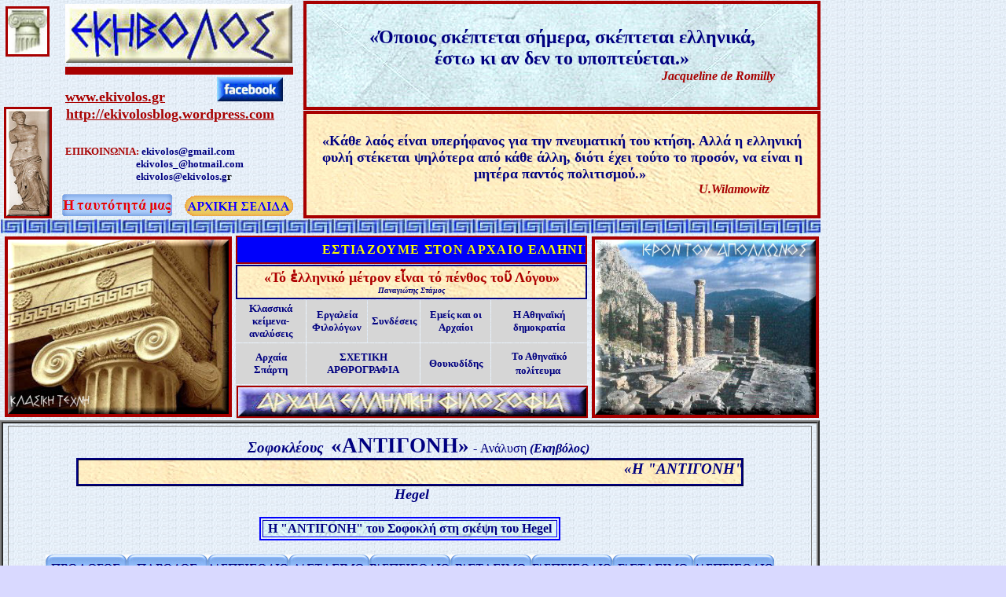

--- FILE ---
content_type: text/html
request_url: http://www.ekivolos.gr/antigoni(analisi).htm
body_size: 36660
content:

<html>

<head>
<meta http-equiv="Content-Type" content="text/html; charset=windows-1253">
<meta name="GENERATOR" content="Microsoft FrontPage 6.0">
<meta name="ProgId" content="FrontPage.Editor.Document">
<title></title>
<script language="JavaScript">
<!--
function FP_swapImg() {//v1.0
 var doc=document,args=arguments,elm,n; doc.$imgSwaps=new Array(); for(n=2; n<args.length;
 n+=2) { elm=FP_getObjectByID(args[n]); if(elm) { doc.$imgSwaps[doc.$imgSwaps.length]=elm;
 elm.$src=elm.src; elm.src=args[n+1]; } }
}

function FP_preloadImgs() {//v1.0
 var d=document,a=arguments; if(!d.FP_imgs) d.FP_imgs=new Array();
 for(var i=0; i<a.length; i++) { d.FP_imgs[i]=new Image; d.FP_imgs[i].src=a[i]; }
}

function FP_getObjectByID(id,o) {//v1.0
 var c,el,els,f,m,n; if(!o)o=document; if(o.getElementById) el=o.getElementById(id);
 else if(o.layers) c=o.layers; else if(o.all) el=o.all[id]; if(el) return el;
 if(o.id==id || o.name==id) return o; if(o.childNodes) c=o.childNodes; if(c)
 for(n=0; n<c.length; n++) { el=FP_getObjectByID(id,c[n]); if(el) return el; }
 f=o.forms; if(f) for(n=0; n<f.length; n++) { els=f[n].elements;
 for(m=0; m<els.length; m++){ el=FP_getObjectByID(id,els[n]); if(el) return el; } }
 return null;
}
// -->
</script>
</head>

<body bgcolor="#D9D9FF" background="iephback.jpg" onload="FP_preloadImgs(/*url*/'buttonE1.jpg', /*url*/'buttonD2.jpg', /*url*/'button1A1.jpg', /*url*/'button60.jpg', /*url*/'button139.jpg', /*url*/'button138.jpg', /*url*/'buttonD9.gif', /*url*/'buttonC14.gif', /*url*/'button193.jpg', /*url*/'button194.jpg', /*url*/'button195.jpg', /*url*/'button196.jpg', /*url*/'button197.jpg', /*url*/'buttonA6.jpg', /*url*/'buttonC7.jpg', /*url*/'buttonD5.jpg', /*url*/'buttonF5.jpg', /*url*/'button198.jpg', /*url*/'button199.jpg', /*url*/'button200.jpg', /*url*/'button201.jpg', /*url*/'button202.jpg', /*url*/'button203.jpg', /*url*/'button204.jpg', /*url*/'button1B2.jpg', /*url*/'button1C2.jpg', /*url*/'button1E4.jpg', /*url*/'button1F4.jpg')" style="word-spacing: 0; margin: 0">

<table border="0" width="1045" id="table90" cellpadding="0" cellspacing="1">
	<tr>
		<td width="69" rowspan="2" valign="top">
		<table id="table97" border="0" width="94%">
			<tr>
				<td width="57" align="left">
				<table style="border-collapse: collapse" id="table98" border="0" cellSpacing="0" borderColor="#111111" cellPadding="0" width="83%" height="75">
					<tr>
						<td height="75" width="7%" align="left">
						<p style="margin-top: -3px; margin-bottom: 0px" align="center">
						<a title="Η ταυτότητά μας" href="estiazoume%20ston%20ellhniko%20politismo.htm">
						<img border="0" src="kion_small.JPG" width="50" height="58" style="border: 3px solid #A80000; " align="right"></a></td>
					</tr>
				</table>
				</td>
			</tr>
		</table>
		<p style="margin-top: 0px; margin-bottom: 0px" align="center">&nbsp;</p>
		<p style="margin-top: 0px; margin-bottom: 0px" align="center">&nbsp;</p>
		<p style="margin-top: 0px; margin-bottom: 0px" align="center">&nbsp;</p>
		<p style="margin-top: 0px; margin-bottom: 0px" align="center">
		<a title=" AΦΡΟΔΙΤΗ-Η αρχέγονη θεά της φύσης και του έρωτα" href="AFRODITH.htm">
		<img border="0" src="afroditi%20ths%20Mhlou.jpg" width="55" height="136" align="absbottom" style="word-spacing: 0; border: 3px solid #A80000; margin: 0"></a></td>
		<td rowspan="2" width="314"><p style="margin-top: 0; margin-bottom: 0">
		<b>
		<font size="7" color="#000080"><span lang="el">&nbsp;<a title="Η ταυτότητά μας" href="estiazoume%20ston%20ellhniko%20politismo.htm"><img border="0" src="Ekivolos-titlos-2.jpg" width="289" height="75" style="word-spacing: 0; margin-left: 0; margin-right: 0; margin-top: 0; margin-bottom: -5; line-height:100%"></a></span></font></b><hr color="#A80000" size="10" noshade style="margin-top: -1; margin-bottom:3" width="92%">
						<p style="margin-top: 0; margin-bottom: 0">
		<b><font color="#0033CC"><i><font color="#C60000" size="5"><span lang="en-us">&nbsp;</span></font></i><font color="#CC3300" size="5"><span lang="el">
		</span></font><font color="#C60000"><span lang="en-us">
		<a title="Η ταυτότητά μας" href="estiazoume%20ston%20ellhniko%20politismo.htm">
		<font color="#A80000" size="4">www.ekivolos.gr</font></a></span></font></font><font color="#A80000"><span lang="en-us"></a></span></font><i><font color="#A80000" size="5"><span lang="el">&nbsp;&nbsp;&nbsp;
		</span>&nbsp;&nbsp;&nbsp;&nbsp;&nbsp;&nbsp; </font><font color="#C60000" size="5">
		<font color="#A80000">
		<a title="Η σελίδα μας στο FACEBOOK" href="https://www.facebook.com/ArchaiosEllenikosPolitismos">
		<img border="0" src="facebook_logo%201.jpg" width="84" height="31" style="word-spacing: 0; margin: 0"></a></font></a></font></i></b><p style="margin-top: 0; margin-bottom: -7px">
		<b>
		<font color="#A80000"><i>&nbsp;<span lang="en-us">
		</span></i></font>
		<font color="#A80000" size="4"><span lang="el">&nbsp;</span></font><font color="#C60000" size="4"><u><span lang="en-us"><a title="Περιηγείστε στο Blog του ΕΚΗΒΟΛΟΥ" href="http://ekivolosblog.wordpress.com/"><font color="#A80000">http://ekivolosblog.wordpress.com</font></a></span></u></font></b><p style="margin-top: 0; margin-bottom: 0">
		&nbsp;<p style="margin-top: 0; margin-bottom: 0">
		&nbsp;<p style="margin-top:0; margin-bottom:0"><b><font size="2">
		<font color="#A80000">&nbsp; 
		<span lang="el">&nbsp;</span> ΕΠΙΚΟΙΝΩΝΙΑ:</font><span style="font-weight: 400">&nbsp;</span></font></b><span lang="EN-US"><font size="2"><a style="color: #000080; text-underline: single; text-decoration: none; font-weight: 700" href="mailto:Ekivolos@gmail.com">ekivolos@gmail.com</a></font></span></p>
		<p style="margin-top:0; margin-bottom:0"><font size="2" color="#000080"><b><i>&nbsp;&nbsp;&nbsp;&nbsp;&nbsp;&nbsp;&nbsp;&nbsp;&nbsp;&nbsp;&nbsp;&nbsp;&nbsp;&nbsp;&nbsp;&nbsp;&nbsp;&nbsp;&nbsp;&nbsp;&nbsp;&nbsp;&nbsp;&nbsp;&nbsp;&nbsp;&nbsp;&nbsp;&nbsp;&nbsp;&nbsp;&nbsp;<span lang="el"> &nbsp;</span></i></b></font><span lang="EN-US" style="font-size: 10pt; "><a href="mailto:Ekivolos_@hotmail.com" style="text-decoration: none; font-weight:700"><font color="#000080">ekivolos_@hotmail.com</font></a></span></p>
		<p style="margin-top:0; margin-bottom:-10px"><font size="2"><i>
		<b>
		<a href="mailto:Katsaoras@Aias.gr" style="text-decoration: none">
		<font color="#000080">&nbsp;&nbsp;&nbsp;&nbsp;&nbsp;&nbsp;&nbsp;&nbsp;&nbsp;&nbsp;&nbsp;&nbsp;&nbsp;&nbsp;&nbsp;&nbsp;&nbsp;&nbsp;&nbsp;&nbsp;&nbsp;&nbsp;&nbsp;&nbsp;&nbsp;&nbsp; 
		<span lang="en-us">&nbsp;</span>&nbsp;&nbsp; <span lang="el">&nbsp;</span> 
		</font></a></b></i><span lang="el">&nbsp;</span><span lang="EN-US"><a style="color: #000080; text-underline: single; text-decoration: none; font-weight: 700" href="mailto:ekivolos@ekivolos.gr">ekivolos@ekivolos.g</a><b>r</b></span></font></p>
		<p style="margin-top:0; margin-bottom:-10px">&nbsp;</p>
		<p style="margin-top:0; margin-bottom:0"><b>
		<font size="1" color="#DF0000"><span lang="el">&nbsp; </span></font>
		<font size="2" color="#CC3300"><span lang="EN-US">&nbsp;</span><span lang="el">
		</span></font></b>
						<p style="margin-top:0; margin-bottom:-5px" align="left">
		<span lang="el">&nbsp;&nbsp;</span><a href="estiazoume%20ston%20ellhniko%20politismo.htm"><img border="0" id="img115" src="button140.jpg" height="28" width="140" alt="Η ταυτότητά μας" onmouseover="FP_swapImg(1,0,/*id*/'img115',/*url*/'button138.jpg')" onmouseout="FP_swapImg(0,0,/*id*/'img115',/*url*/'button140.jpg')" onmousedown="FP_swapImg(1,0,/*id*/'img115',/*url*/'button139.jpg')" onmouseup="FP_swapImg(0,0,/*id*/'img115',/*url*/'button138.jpg')" fp-style="fp-btn: Soft Rectangle 6; fp-font: Times New Roman; fp-font-style: Bold; fp-font-size: 14; fp-font-color-normal: #E80000; fp-font-color-hover: #F90000; fp-font-color-press: #FF0404; fp-orig: 0" fp-title="Η ταυτότητά μας"></a>&nbsp;&nbsp;&nbsp;
		<span lang="el"><a href="index.htm">
		<img border="0" id="img116" src="buttonB16.gif" height="26" width="138" alt="ΑΡΧΙΚΗ ΣΕΛΙΔΑ" fp-style="fp-btn: Soft Capsule 3; fp-font: Palatino Linotype; fp-font-style: Bold; fp-font-size: 12; fp-font-color-normal: #0000FF; fp-font-color-hover: #800000; fp-font-color-press: #800000; fp-transparent: 1; fp-proportional: 0; fp-orig: 0" fp-title="ΑΡΧΙΚΗ ΣΕΛΙΔΑ" onmouseover="FP_swapImg(1,0,/*id*/'img116',/*url*/'buttonC14.gif')" onmouseout="FP_swapImg(0,0,/*id*/'img116',/*url*/'buttonB16.gif')" onmousedown="FP_swapImg(1,0,/*id*/'img116',/*url*/'buttonD9.gif')" onmouseup="FP_swapImg(0,0,/*id*/'img116',/*url*/'buttonC14.gif')"></a>&nbsp;</span></td>
		<td height="132" bgcolor="#6289FF" style="border: 4px solid #A80000; " width="650" background="ROM.jpg">
		<p style="margin-top: 0; margin-bottom: 0" align="center">
		<span style="font-family: Times New Roman; font-weight: 700">
		<font size="5" color="#000080">«</font></span><font color="#FFFFFF"><b><span style="font-family: Palatino Linotype; "><a style="text-decoration: none; " title=" Γιατί η Ελλάδα ;" href="giati%20i%20ellada.htm"><font color="#000080" size="5">Όποιος 
		σκέπτεται σήμερα, σκέπτεται ελληνικά,</font></a></span></b></font></p><p style="margin-top: 0; margin-bottom: 0" align="center"><b><font color="#FFFF00"><span style="font-family: Palatino Linotype; text-decoration: none; ">
		<a style="text-decoration: none" title="Γιατί η Ελλάδα;" href="giati%20i%20ellada.htm">
		<font size="5" color="#000080">έστω κι αν δεν το υποπτεύεται<span lang="el">.</span>»</font></a></span></font><font face="Palatino Linotype" color="#000080" size="5"></a></font></b><font face="Palatino Linotype"><b><a href="giati%20i%20ellada.htm" style="text-decoration: none"><span style="color: #000080"><font size="5">
		</font> </span></a></b></font></p>
		<p style="margin-top: 0; margin-bottom: 0" align="justify">
		<b><i>
		<span lang="el">
		<font color="#DF0000" face="Palatino Linotype">
		&nbsp;&nbsp;&nbsp;&nbsp;&nbsp;&nbsp;&nbsp;&nbsp;&nbsp;&nbsp;&nbsp;&nbsp;&nbsp;&nbsp;&nbsp;&nbsp;&nbsp;&nbsp;&nbsp;&nbsp;&nbsp;&nbsp;&nbsp;&nbsp;&nbsp;&nbsp;&nbsp;&nbsp;&nbsp;&nbsp;&nbsp;&nbsp;&nbsp;&nbsp;&nbsp;&nbsp;&nbsp;&nbsp;&nbsp;&nbsp;&nbsp;&nbsp;&nbsp;&nbsp;&nbsp;&nbsp;&nbsp;&nbsp;&nbsp;&nbsp;&nbsp;&nbsp;&nbsp;&nbsp;&nbsp;&nbsp;&nbsp;&nbsp;&nbsp;&nbsp;&nbsp;&nbsp;&nbsp;&nbsp;&nbsp;&nbsp;&nbsp;&nbsp;&nbsp;&nbsp;&nbsp;&nbsp;&nbsp;&nbsp;&nbsp;&nbsp;&nbsp;&nbsp;&nbsp;&nbsp;&nbsp;&nbsp;&nbsp;&nbsp;&nbsp;&nbsp;&nbsp;&nbsp;&nbsp;&nbsp;&nbsp;&nbsp;&nbsp;&nbsp;&nbsp;&nbsp;&nbsp;&nbsp;&nbsp;&nbsp;&nbsp;&nbsp;&nbsp;&nbsp;&nbsp;&nbsp;&nbsp;&nbsp;&nbsp;&nbsp;&nbsp;&nbsp;&nbsp;</font></span><a href="http://el.wikipedia.org/wiki/Ζακλίν_ντε_Ρομιγί" style="text-decoration: none"><font color="#A80000" face="Palatino Linotype">Jacqueline 
		de Romilly</font></a></i></b></td>
	</tr>
	<tr>
		<td height="129" bgcolor="#FFFFD9" style="border: 4px solid #A80000; padding-left: 4px; padding-right: 4px; padding-top: 1px; padding-bottom: 1px" width="642" background="W.jpg"><p style="margin-top: 0; margin-bottom: 0" align="center">
		<span style="font-family: Times New Roman; font-weight: 700">
		<font color="#000080">
		<a style="text-decoration: none" href="i%20politistiki%20prosfora%20tou%20arxaiou%20ellinikou%20kosmou.htm">
		<font size="4" color="#000080">«</font></a></font></span><b><a style="text-decoration: none" title="Όψεις του Αρχαίου Ελληνικού Πολιτισμού" href="i%20politistiki%20prosfora%20tou%20arxaiou%20ellinikou%20kosmou.htm"><font size="4"><font face="Palatino Linotype" color="#000080">Κάθε 
		λαός είναι υπερήφανος για την πνευματική του κτήση. Αλλά η ελληνική φυλή 
		στέκεται ψηλότερα από κάθε άλλη, διότι έχει τούτο το προσόν, να είναι η 
		μητέρα παντός πολιτισμού.</font><font color="#FFFF00"><span style="font-family: Palatino Linotype; text-decoration: none; "><font color="#000080">»</font></span></font></font><font size="4" face="Palatino Linotype" color="#000080"><i>&nbsp;
		</i>
		</font>
		</a></b>
		</p>
		<p style="margin-top: 0; margin-bottom: 0">
		<b><i><font face="Palatino Linotype" size="1" color="#002697">
		&nbsp;&nbsp;&nbsp;&nbsp;&nbsp;&nbsp;&nbsp;&nbsp;&nbsp;&nbsp;&nbsp;&nbsp;&nbsp;&nbsp;&nbsp;&nbsp;&nbsp;&nbsp;&nbsp;&nbsp;&nbsp;&nbsp;&nbsp;&nbsp;&nbsp;&nbsp;&nbsp;&nbsp;&nbsp;&nbsp;&nbsp;&nbsp;&nbsp;&nbsp;&nbsp;&nbsp;&nbsp;&nbsp;&nbsp;&nbsp;&nbsp;&nbsp;&nbsp;&nbsp;&nbsp;&nbsp;&nbsp;&nbsp;&nbsp;&nbsp;&nbsp;&nbsp;&nbsp;&nbsp;&nbsp;&nbsp;&nbsp;&nbsp;&nbsp;&nbsp;&nbsp;&nbsp;&nbsp;&nbsp;&nbsp;&nbsp;&nbsp;&nbsp;&nbsp;&nbsp;&nbsp;&nbsp;&nbsp;&nbsp;&nbsp;&nbsp;&nbsp;&nbsp;&nbsp;&nbsp;&nbsp;&nbsp;&nbsp;&nbsp;&nbsp;&nbsp;&nbsp;&nbsp;&nbsp;&nbsp;&nbsp;&nbsp;&nbsp;&nbsp;&nbsp;&nbsp;&nbsp;&nbsp;&nbsp;&nbsp;&nbsp;&nbsp;&nbsp;&nbsp;&nbsp;&nbsp;&nbsp;&nbsp;&nbsp;&nbsp;&nbsp;&nbsp;&nbsp;&nbsp;&nbsp;&nbsp;&nbsp;&nbsp;&nbsp;&nbsp;&nbsp;&nbsp;&nbsp;&nbsp;&nbsp;&nbsp;<span lang="el">&nbsp;&nbsp;&nbsp;&nbsp;&nbsp;&nbsp;&nbsp;&nbsp;&nbsp;&nbsp;&nbsp;&nbsp;&nbsp;&nbsp;&nbsp;&nbsp;&nbsp;&nbsp;&nbsp;&nbsp;&nbsp;&nbsp;&nbsp;&nbsp;&nbsp;&nbsp;&nbsp;&nbsp;&nbsp;&nbsp;&nbsp;&nbsp;&nbsp;&nbsp;&nbsp;&nbsp;&nbsp;&nbsp;&nbsp;</span></font><font face="Palatino Linotype" color="#002697"><span lang="en-us"><a href="http://de.wikipedia.org/wiki/Ulrich_von_Wilamowitz-Moellendorff" style="text-decoration: none"><font color="#A80000">U.Wilamowitz</font></a></span></font></i></b></td>
	</tr>
	<tr>
		<td valign="top" colspan="3" background="maiandros%20-%20grammi.jpg">
		<span lang="el">&nbsp;&nbsp;&nbsp;&nbsp;&nbsp; </span></td>
	</tr>
</table>
			<table id="table93" style="padding-left: 4px; padding-right: 4px; padding-top: 1px; padding-bottom: 1px" width="1048" cellspacing="1" height="0">
				<tr>
					<td rowspan="5" width="28%" bordercolor="#0065CA">
					<p style="margin-top: 0; margin-bottom: 0" align="center">
					<a title=" Η ΚΛΑΣΙΚΗ ΤΕΧΝΗ (ομώνυμο κεφάλαιο από το έργο του Κ. Παπαϊωάννου  &quot;ΤΕΧΝΗ ΚΑΙ ΠΟΛΙΤΙΣΜΟΣ ΣΤΗΝ ΑΡΧΑΙΑ ΕΛΛΑΔΑ&quot;)" href="http://www.ekivolos.gr/H%20KLASIKH%20TEXNH.htm">
					<img border="0" src="kionokrano.jpeg" width="281" height="222" align="left" style="border: 4px solid #A80000; "></a></td>
					<td colspan="5" style="border:2px solid #A80000; " height="36" bordercolor="#0065CA" bgcolor="#0000FB">
					<p style="margin-top: 0; margin-bottom: 0"><b><span style="font-weight: 400"><font size="4">
					<a href="estiazoume%20ston%20ellhniko%20politismo.htm">
					<marquee scrollamount="2" scrolldelay="25" align="middle" style="font-family: MgGreekArchaic UC Pol; color: #FBFB00; font-weight: bold; text-align: center; word-spacing: 0; margin: 0; letter-spacing:1pt; font-size:12pt; background-color:#0000FB" bgcolor="#3E6FFF">ΕΣΤΙΑΖΟΥΜΕ ΣΤΟΝ ΑΡΧΑΙΟ ΕΛΛΗΝΙΚΟ ΠΟΛΙΤΙΣΜΟ</marquee></a></font></span></b></td>
					<td rowspan="5" width="28%" bordercolor="#0065CA">
					<p align="center" style="margin-top: 0; margin-bottom: 0">
			<a title="ΔΕΛΦΟΙ, Ο ομφαλός της γής" href="http://www.ekivolos.gr/DELFOI,%20o%20omfalos%20ths%20ghs.htm">
			<img border="0" src="iero%20apollonos.JPG" width="281" height="223" align="left" style="border: 4px solid #A80000; " hspace="4"></a></td>
				</tr>
				<tr>
					<td colspan="5" height="44" bordercolor="#0065CA" background="W.jpg" bordercolorlight="#000080" bordercolordark="#000080" style="border: 2px solid #000080">
					<p align="center" style="margin-top: 0; margin-bottom: 0">
					<font color="#A80000">
					<a href="Adhlwn%20opsis.htm" style="text-decoration: none">
					<span style="font-family: Times New Roman; font-weight: 700">
					<font color="#AE0000" size="4">«</font></span></a></font><a style="text-decoration: none" title="Η ΑΚΡΟΠΟΛΗ αντανακλά το μέτρον του Ελληνικού Πολιτισμού. Από το &quot;ΑΔΗΛΩΝ ΟΨΙΣ&quot;του ποιητή Παναγιώτη Στάμου" href="Adhlwn%20opsis.htm"><b><font size="4" color="#AE0000" face="Palatino Linotype">Τό 
					&#7953;λληνικό μέτρον ε&#7990;ναι τό πένθος το&#8166; Λόγου</font></b><span style="font-family: Times New Roman; font-weight: 700"><font color="#AE0000" size="4">»</font></span></a></p>
					<p align="center" style="margin-top: 0; margin-bottom: 0">
					<b>
					<i><font face="Palatino Linotype" size="1">
					<font color="#000080">
					<font color="#000000">
					<a style="text-decoration: none" href="Aytobiografiko%20Stamou.htm">
					<font color="#000080">Παναγιώτης Στάμος</font></a></font></a></font></a></font></i></b></td>
				</tr>
				<tr>
					<td width="8%" align="center" bgcolor="#D6D6D6" bordercolor="#0065CA">
					<p style="margin-top: 0; margin-bottom: 0"><b>
					<font color="#0000FF" size="2">
					<a style="text-decoration: none" href="klassika%20keimena-analiseis.htm">
					<font color="#000080">Κλασσικά κείμενα-αναλύσεις</font></a></font></b></p></td>
					<td width="7%" align="center" bgcolor="#D6D6D6" bordercolor="#0065CA">
					<p style="margin-top: 0; margin-bottom: 0"><b>
					<font color="#0000FF" size="2">
					<a style="text-decoration: none" href="ergaleia%20filologon.htm">
					<font color="#000080">Εργαλεία 
					</font> 
					</a></font></b></p>
					<p style="margin-top: 0; margin-bottom: 0"><b>
					<font color="#0000FF" size="2">
					<a style="text-decoration: none" href="ergaleia%20filologon.htm">
					<font color="#000080">Φιλολόγων</font></a></font></b></td>
					<td width="6%" align="center" bgcolor="#D6D6D6" bordercolor="#0065CA">
					<p style="margin-top: 0; margin-bottom: 0">
					<b>
					<font color="#0000FF" size="2">
					<a style="text-decoration: none" href="sindeseis.htm">
					<font color="#000080">Συνδέσεις</font></a></font></b></td>
					<td width="8%" align="center" bgcolor="#D6D6D6" bordercolor="#0065CA">
					<p style="margin-top: 0; margin-bottom: 0"><b>
					<font color="#0000FF" size="2">
					<a style="text-decoration: none" href="emis%20kai%20oi%20arxaioi.htm">
					<font color="#000080">Εμείς και οι Αρχαίοι</font></a></font></b></p></td>
					<td width="11%" align="center" bgcolor="#D6D6D6" bordercolor="#0065CA">
					<p style="margin-top: 0; margin-bottom: 0"><b>
					<font color="#0000FF" size="2">
					<a style="text-decoration: none" href="i%20athinaiki%20dimokratia(eleftherotipia).htm">
					<font color="#000080">Η Αθηναϊκή δημοκρατία</font></a></font></b></td>
				</tr>
				<tr>
					<td width="8%" align="center" bgcolor="#D6D6D6" height="52" bordercolor="#0065CA">
					<p style="margin-top: 0; margin-bottom: 0"><b>
					<font color="#0000FF" size="2">
					<a style="text-decoration: none" href="arxaia%20sparti.htm">
					<font color="#000080">Αρχαία</font></a></font></b></p>
					<p style="margin-top: 0; margin-bottom: 0"><b>
					<font color="#0000FF" size="2">
					<a style="text-decoration: none" href="arxaia%20sparti.htm">
					<font color="#000080">Σπάρτη</font></a></font></b></td>
					<td width="14%" align="center" bgcolor="#D6D6D6" height="52" colspan="2" bordercolor="#0065CA">
					<p style="margin-top: 0; margin-bottom: 0"><b>
					<span lang="el"><font size="2" face="Palatino Linotype">
					<a href="sxetiki%20arthografia.htm" style="text-decoration: none">
					<font color="#000080">ΣΧΕΤΙΚΗ</font></a></font></span></b></p>
					<p style="margin-top: 0; margin-bottom: 0"><b>
					<span lang="el"><font size="2" face="Palatino Linotype">
					<a href="sxetiki%20arthografia.htm" style="text-decoration: none">
					<font color="#000080">ΑΡΘΡΟΓΡΑΦΙΑ</font></a></font></span></b></td>
					<td width="8%" align="center" bgcolor="#D6D6D6" height="52" bordercolor="#0065CA">
					<p style="margin-top: 0; margin-bottom: 0"><b>
					<font color="#0000FF" size="2">
					<a style="text-decoration: none" href="thoukididis.htm">
					<font color="#000080">Θουκυδίδης</font></a></font></b></td>
					<td width="11%" align="center" bgcolor="#D6D6D6" height="52" bordercolor="#0065CA">
					<p style="margin-top: 0; margin-bottom: 0">
					<b>
					<font color="#0000FF" size="2">
					<a style="text-decoration: none" href="to%20athinaiko%20politevma-diagramma.pdf">
					<font color="#000080">Το Αθηναϊκό πολίτευμα</font></a></font></b><font color="#000080">&nbsp;</font></td>
				</tr>
				<tr>
					<td width="42%" align="center" bgcolor="#D6D6D6" height="36" colspan="5" bordercolor="#0065CA">
					<a title="Παρουσίαση της Αρχαίας Ελληνικής Φιλοσοφίας" href="arxaia%20elliniki%20filosofia.htm">
					<img border="0" src="ARXAIA%20ELLHNIKH%20FILOSOFIA.jpg" width="443" height="37" style="border: 2px solid #A80000" align="middle"></a></td>
				</tr>
			</table>
			<table border="1" id="table63" bordercolor="#808080" style="border: 4px ridge #808080; padding-left: 4px; padding-right: 4px; padding-top: 1px; padding-bottom: 1px" width="1043">
				<tr>
					<td valign="middle">
					<p class="MsoNormal" style="text-align:center; margin-top:0; margin-bottom:0">
	&nbsp;</p>
					<p class="MsoNormal" style="text-align:center; margin-top:-10px; margin-bottom:0">
	<font color="#000080" face="Palatino Linotype"><b><i>
	<span style="font-size:
14.0pt;mso-bidi-font-size:12.0pt">&nbsp;&nbsp;&nbsp;&nbsp; Σοφοκλέους<span style="mso-spacerun: yes">&nbsp; </span></span></i><span style="font-size:20.0pt;mso-bidi-font-size:12.0pt">«ΑΝΤΙΓΟΝΗ»</span><span style="font-size:16.0pt;mso-bidi-font-size:12.0pt">
</span>- </b>Ανάλυση </font> <b><i>
	<span style="font-family:&quot;Palatino Linotype&quot;">
	<font color="#000080">(Εκηβόλος)&nbsp;</font></span></i></b></p>
					<p class="MsoNormal" style="text-align:center; margin-top:0; margin-bottom:0">
	<b><i><font face="Palatino Linotype">
	<a href="H%20Antigonh%20sth%20skepsh%20tou%20Hegel.htm">
	<marquee style="font-size: 14pt; vertical-align: middle; font-weight: bold; color: #000080; border: 3px ridge #000080; background-image:url('W.jpg')" scrollamount="3" scrolldelay="40" bgcolor="#FDE286" height="30" width="843">«Η "ΑΝΤΙΓΟΝΗ" αποτελεί ένα από τα υψηλότερα και τα πιο ολοκληρωμένα, από κάθε άποψη, έργα τέχνης που δημιούργησε ποτέ η ανθρώπινη προσπάθεια» 
	</marquee></a></font></i></b></p>
					<p class="MsoNormal" style="text-align:center; margin-top:0; margin-bottom:0">
	<b><i>
	<span style="font-family:&quot;Comic Sans MS&quot;">&nbsp;</span><span lang="en-us"><a href="http://el.wikipedia.org/wiki/Γκέοργκ_Βίλχελμ_Φρήντριχ_Χέγκελ" style="text-decoration: none"><font face="Palatino Linotype" size="4" color="#000080">Hegel</font></a></span></i></b></p>
					<p class="MsoNormal" style="text-align:center; margin-top:0; margin-bottom:0">
	&nbsp;</p>
					<div align="center">
						<table border="1" id="table67" width="383" style="border: 2px solid #0000FF">
							<tr>
								<td bordercolor="#0000FF" bgcolor="#D1E1FC" background="ROM.jpg">
								<p align="center"><font color="#000080"><b>
								<a href="H%20Antigonh%20sth%20skepsh%20tou%20Hegel.htm" style="text-decoration: none">
								<span lang="el"><font color="#000080">Η 
								&quot;ΑΝΤΙΓΟΝΗ&quot; του Σοφοκλή στη σκέψη του </font>
								</span><font color="#000080">Hegel</font></a></b></font></td>
							</tr>
						</table>
					</div>
	<p class="MsoNormal" style="text-align:center; margin-top:0; margin-bottom:0">
	&nbsp;</p>
	<p class="MsoNormal" style="text-align:center; margin-top:0; margin-bottom:0">
	<a href="prologos.pdf">
	<img border="0" id="img103" src="button205.jpg" height="33" width="103" alt="ΠΡΟΛΟΓΟΣ" onmouseover="FP_swapImg(1,0,/*id*/'img103',/*url*/'button193.jpg')" onmouseout="FP_swapImg(0,0,/*id*/'img103',/*url*/'button205.jpg')" onmousedown="FP_swapImg(1,0,/*id*/'img103',/*url*/'button194.jpg')" onmouseup="FP_swapImg(0,0,/*id*/'img103',/*url*/'button193.jpg')" fp-style="fp-btn: Embossed Tab 1; fp-font: Palatino Linotype; fp-font-style: Bold; fp-font-size: 11; fp-font-color-normal: #000080; fp-font-color-hover: #FFFF00; fp-font-color-press: #0000FF; fp-proportional: 0" fp-title="ΠΡΟΛΟΓΟΣ"></a><a href="i%20parodos.pdf"><img border="0" id="img104" src="button206.jpg" height="33" width="103" alt="ΠΑΡΟΔΟΣ" onmouseover="FP_swapImg(1,0,/*id*/'img104',/*url*/'button195.jpg')" onmouseout="FP_swapImg(0,0,/*id*/'img104',/*url*/'button206.jpg')" onmousedown="FP_swapImg(1,0,/*id*/'img104',/*url*/'button196.jpg')" onmouseup="FP_swapImg(0,0,/*id*/'img104',/*url*/'button195.jpg')" fp-style="fp-btn: Embossed Tab 1; fp-font: Palatino Linotype; fp-font-style: Bold; fp-font-size: 11; fp-font-color-normal: #000080; fp-font-color-hover: #FFFF00; fp-font-color-press: #0000FF; fp-proportional: 0" fp-title="ΠΑΡΟΔΟΣ"></a><a href="1o%20episodio.pdf"><img border="0" id="img105" src="button207.jpg" height="33" width="103" alt="Α' ΕΠΕΙΣΟΔΙΟ" onmouseover="FP_swapImg(1,0,/*id*/'img105',/*url*/'button197.jpg')" onmouseout="FP_swapImg(0,0,/*id*/'img105',/*url*/'button207.jpg')" onmousedown="FP_swapImg(1,0,/*id*/'img105',/*url*/'buttonA6.jpg')" onmouseup="FP_swapImg(0,0,/*id*/'img105',/*url*/'button197.jpg')" fp-style="fp-btn: Embossed Tab 1; fp-font: Palatino Linotype; fp-font-style: Bold; fp-font-size: 11; fp-font-color-normal: #000080; fp-font-color-hover: #FFFF00; fp-font-color-press: #0000FF; fp-proportional: 0" fp-title="Α' ΕΠΕΙΣΟΔΙΟ"></a><a href="1o%20stasimo.pdf"><img border="0" id="img106" src="buttonB6.jpg" height="33" width="103" alt="Α' ΣΤΑΣΙΜΟ" onmouseover="FP_swapImg(1,0,/*id*/'img106',/*url*/'buttonC7.jpg')" onmouseout="FP_swapImg(0,0,/*id*/'img106',/*url*/'buttonB6.jpg')" onmousedown="FP_swapImg(1,0,/*id*/'img106',/*url*/'buttonD5.jpg')" onmouseup="FP_swapImg(0,0,/*id*/'img106',/*url*/'buttonC7.jpg')" fp-style="fp-btn: Embossed Tab 1; fp-font: Palatino Linotype; fp-font-style: Bold; fp-font-size: 11; fp-font-color-normal: #000080; fp-font-color-hover: #FFFF00; fp-font-color-press: #0000FF; fp-proportional: 0" fp-title="Α' ΣΤΑΣΙΜΟ"></a><a href="2o%20episodio.pdf"><img border="0" id="img107" src="buttonE4.jpg" height="33" width="103" alt="Β' ΕΠΕΙΣΟΔΙΟ" onmouseover="FP_swapImg(1,0,/*id*/'img107',/*url*/'buttonF5.jpg')" onmouseout="FP_swapImg(0,0,/*id*/'img107',/*url*/'buttonE4.jpg')" onmousedown="FP_swapImg(1,0,/*id*/'img107',/*url*/'button198.jpg')" onmouseup="FP_swapImg(0,0,/*id*/'img107',/*url*/'buttonF5.jpg')" fp-style="fp-btn: Embossed Tab 1; fp-font: Palatino Linotype; fp-font-style: Bold; fp-font-size: 11; fp-font-color-normal: #000080; fp-font-color-hover: #FFFF00; fp-font-color-press: #0000FF; fp-proportional: 0" fp-title="Β' ΕΠΕΙΣΟΔΙΟ"></a><a href="2o%20stasimo.pdf"><img border="0" id="img108" src="button208.jpg" height="33" width="103" alt="Β' ΣΤΑΣΙΜΟ" onmouseover="FP_swapImg(1,0,/*id*/'img108',/*url*/'button199.jpg')" onmouseout="FP_swapImg(0,0,/*id*/'img108',/*url*/'button208.jpg')" onmousedown="FP_swapImg(1,0,/*id*/'img108',/*url*/'button200.jpg')" onmouseup="FP_swapImg(0,0,/*id*/'img108',/*url*/'button199.jpg')" fp-style="fp-btn: Embossed Tab 1; fp-font: Palatino Linotype; fp-font-style: Bold; fp-font-size: 11; fp-font-color-normal: #000080; fp-font-color-hover: #FFFF00; fp-font-color-press: #0000FF; fp-proportional: 0" fp-title="Β' ΣΤΑΣΙΜΟ"></a><a href="3o%20episodio.pdf"><img border="0" id="img109" src="button209.jpg" height="33" width="103" alt="Γ' ΕΠΕΙΣΟΔΙΟ" onmouseover="FP_swapImg(1,0,/*id*/'img109',/*url*/'button201.jpg')" onmouseout="FP_swapImg(0,0,/*id*/'img109',/*url*/'button209.jpg')" onmousedown="FP_swapImg(1,0,/*id*/'img109',/*url*/'button202.jpg')" onmouseup="FP_swapImg(0,0,/*id*/'img109',/*url*/'button201.jpg')" fp-style="fp-btn: Embossed Tab 1; fp-font: Palatino Linotype; fp-font-style: Bold; fp-font-size: 11; fp-font-color-normal: #000080; fp-font-color-hover: #FFFF00; fp-font-color-press: #0000FF; fp-proportional: 0" fp-title="Γ' ΕΠΕΙΣΟΔΙΟ"></a><a href="3o%20Stasimo.pdf"><img border="0" id="img110" src="button210.jpg" height="33" width="103" alt="Γ' ΣΤΑΣΙΜΟ" onmouseover="FP_swapImg(1,0,/*id*/'img110',/*url*/'button203.jpg')" onmouseout="FP_swapImg(0,0,/*id*/'img110',/*url*/'button210.jpg')" onmousedown="FP_swapImg(1,0,/*id*/'img110',/*url*/'button204.jpg')" onmouseup="FP_swapImg(0,0,/*id*/'img110',/*url*/'button203.jpg')" fp-style="fp-btn: Embossed Tab 1; fp-font: Palatino Linotype; fp-font-style: Bold; fp-font-size: 11; fp-font-color-normal: #000080; fp-font-color-hover: #FFFF00; fp-font-color-press: #0000FF; fp-proportional: 0" fp-title="Γ' ΣΤΑΣΙΜΟ"></a><a href="4o%20Episodio.pdf"><img border="0" id="img111" src="button1A3.jpg" height="33" width="103" alt="Δ' ΕΠΕΙΣΟΔΙΟ" fp-style="fp-btn: Embossed Tab 1; fp-font: Palatino Linotype; fp-font-style: Bold; fp-font-size: 11; fp-font-color-normal: #000080; fp-font-color-hover: #FFFF00; fp-font-color-press: #0000FF; fp-proportional: 0" fp-title="Δ' ΕΠΕΙΣΟΔΙΟ" onmouseover="FP_swapImg(1,0,/*id*/'img111',/*url*/'button1B2.jpg')" onmouseout="FP_swapImg(0,0,/*id*/'img111',/*url*/'button1A3.jpg')" onmousedown="FP_swapImg(1,0,/*id*/'img111',/*url*/'button1C2.jpg')" onmouseup="FP_swapImg(0,0,/*id*/'img111',/*url*/'button1B2.jpg')"></a></p>
<p class="MsoNormal" style="text-align:center; margin-top:0; margin-bottom:0">&nbsp;<a href="i%20genesi%20tou%20dramatos.htm"><img border="0" id="img112" src="button1D3.jpg" height="33" width="230" alt="Η ΓΕΝΕΣΗ ΤΟΥ ΔΡΑΜΑΤΟΣ" onmouseover="FP_swapImg(1,0,/*id*/'img112',/*url*/'button1E4.jpg')" onmouseout="FP_swapImg(0,0,/*id*/'img112',/*url*/'button1D3.jpg')" onmousedown="FP_swapImg(1,0,/*id*/'img112',/*url*/'button1F4.jpg')" onmouseup="FP_swapImg(0,0,/*id*/'img112',/*url*/'button1E4.jpg')" fp-style="fp-btn: Embossed Tab 1; fp-font: Palatino Linotype; fp-font-style: Bold; fp-font-size: 11; fp-font-color-normal: #000080; fp-font-color-hover: #FFFF00; fp-font-color-press: #0000FF; fp-proportional: 0" fp-title="Η ΓΕΝΕΣΗ ΤΟΥ ΔΡΑΜΑΤΟΣ"></a></p>
	<p class="MsoNormal" style="text-align:center; margin-top:0; margin-bottom:0">&nbsp;</p>
    <table border="0" cellpadding="0" cellspacing="0" style="border:3px solid #000080; border-collapse: collapse" bordercolor="#111111" width="100%" id="table64" height="75">
      <tr>
        <td width="29%" height="157" align="center" valign="top" background="W.jpg" style="border: 3px solid #000080">
    <p style="margin-top: 0; margin-bottom: 0">
    <span style="font-family: Times New Roman">
    <font size="2" color="#800000">&nbsp;</font></span><b><font face="Palatino Linotype" color="#800080"><a title="Πληροφορίες για τη ζωή και το έργο του Σοφοκλή" style="text-decoration: none" href="http://www.ime.gr/chronos/05/gr/culture/2314sophokles.html"><font color="#000080">ΣΟΦΟΚΛΗΣ</font></a></font></b><font color="#800000" size="2"><span style="font-family: Times New Roman"><a href="http://www.ime.gr/chronos/05/gr/culture/index_200.html" style="text-decoration: none">
</a> </span></font>
    </p>
    <p style="margin-top: 0; margin-bottom: 0"><span style="font-family: Times New Roman">
    <font color="#0033CC" size="2">(σχετικές πληροφορίες)</font></span><p style="margin-top: 0; margin-bottom: 0">
	&nbsp;<p style="margin-top: 0; margin-bottom: 0">
	<span style="font-family: Times New Roman">
    <font color="#800000" size="2">&nbsp;</font></span><span style="font-size:36.0pt"><a title="Πληροφορίες για τη ζωή και το έργο του Σοφοκλή" href="http://www.ime.gr/chronos/05/gr/culture/2314sophokles.html"><img border="0" src="sofoklis2.jpg" align="middle" style="float: middle" width="143" height="314"></a></span><p style="margin-top: 0; margin-bottom: 0">
	&nbsp;<p style="margin-top: 0; margin-bottom: 0">
	&nbsp;<p style="margin-top: 0; margin-bottom: 0">
	<b>
	<font color="#000080">
	<a style="text-decoration: none" title="Πληροφορίες για τα προσωπεία στο αρχαίο ελληνικό θέατρο" href="Proswpeia.pdf">
	<font color="#000080">ΠΡΟΣΩΠΕΙΑ</font></a></a></font></b><p style="margin-top: 0; margin-bottom: 0">
	&nbsp;<p style="margin-top: 0; margin-bottom: 0">
	<a title="Πληροφορίες για τα προσωπεία στο αρχαίο ελληνικό θέατρο" href="Proswpeia.pdf">
	<img border="0" src="mask.JPG" width="187" height="196"></a></td>
        <td width="25%" height="157" align="center" valign="top" background="W.jpg">
    <p style="margin-top: 0; margin-bottom: 0">
<font color="#800000"><span style="font-family: Palatino Linotype"> 
<a href="archaio%20elliniko%20theatro-thriskeia,%20ekpaideusi,%20politiki.htm" style="text-decoration: none"> 
<b> <font color="#000080">ΘΕΑΤΡΟΝ ΤΗΣ ΕΠΙΔΑΥΡΟΥ</font></b><font color="#000080">
</font>
</a> </span></font>
    </p>
    <p style="margin-top: 0; margin-bottom: 0">
<font color="#800000" size="2"><span style="font-family: Times New Roman"> 
    <a href="archaio%20elliniko%20theatro-thriskeia,%20ekpaideusi,%20politiki.htm" style="text-decoration: none">
<font color="#000080">(πληροφορίες για το θέατρο στην Αρχαία Ελλάδα)</font></a></span></font><p style="margin-top: 0; margin-bottom: 0">
&nbsp;<p style="margin-top: 0; margin-bottom: 0">
<font color="#800000" size="2"><span style="font-family: Times New Roman"> 
    <a href="archaio%20elliniko%20theatro-thriskeia,%20ekpaideusi,%20politiki.htm">&nbsp;</a></span><span style="font-family: Comic Sans MS"><a href="archaio%20elliniko%20theatro-thriskeia,%20ekpaideusi,%20politiki.htm"><img border="0" src="epidayro.jpg" align="middle" style="float: middle; " width="308" height="232"></a></span></font><p style="margin-top: 0; margin-bottom: 0">
&nbsp;<p style="margin-top: 0; margin-bottom: 0">
&nbsp;<p style="margin-top: 0; margin-bottom: 0">
&nbsp;<p style="margin-top: 0; margin-bottom: 0">
<a href="AKOUSTIKH%20TWN%20ARXAIWN%20THEATRWN.pdf">
<img border="0" id="img17" src="buttonC3.jpg" height="30" width="290" alt="ΑΚΟΥΣΤΙΚΗ ΤΩΝ ΑΡΧΑΙΩΝ ΘΕΑΤΡΩΝ" fp-style="fp-btn: Border Bottom 4; fp-font: Palatino Linotype; fp-font-style: Bold; fp-font-color-normal: #DF0000; fp-font-color-hover: #0000FF; fp-font-color-press: #0000FF; fp-proportional: 0; fp-orig: 0" fp-title="ΑΚΟΥΣΤΙΚΗ ΤΩΝ ΑΡΧΑΙΩΝ ΘΕΑΤΡΩΝ" onmouseover="FP_swapImg(1,0,/*id*/'img17',/*url*/'buttonD2.jpg')" onmouseout="FP_swapImg(0,0,/*id*/'img17',/*url*/'buttonC3.jpg')" onmousedown="FP_swapImg(1,0,/*id*/'img17',/*url*/'buttonE1.jpg')" onmouseup="FP_swapImg(0,0,/*id*/'img17',/*url*/'buttonD2.jpg')"></a><p style="margin-top: 0; margin-bottom: 0">
&nbsp;<p style="margin-top: 0; margin-bottom: 0">
&nbsp;<p style="margin-top: 0; margin-bottom: 0">
<a title="Πληροφορίες για την τεχνολογία και την ακουστική των αρχαίων ελληνικών θεάτρων" href="H%20texnologia%20twn%20arxaiwn%20ellhnikwn%20theatrwn.htm">
<img border="0" src="Arxaio%20ellhiniko%20theatro.png" width="326" height="231"></a></td>
        <td width="53%" height="157" align="center" valign="top" background="W.jpg" style="border: 3px solid #000080">
		<p style="margin-top: 0; margin-bottom: 0"><b>
        <font color="#0000FF" face="Palatino Linotype">
        <a style="text-decoration: none" href="Ta%20meri%20tou%20arxaiou%20theatrou.jpg">
		<font color="#000080">ΤΑ ΜΕΡΗ ΤΟΥ ΑΡΧΑΙΟΥ ΘΕΑΤΡΟΥ</font></a></font></b></p>
		<p style="margin-top: 0; margin-bottom: 0">&nbsp;</p>
		<p style="margin-top: 0; margin-bottom: 0">&nbsp;</p>
		<p align="center" style="margin-top: 0; margin-bottom: 0">
        <a href="H%20texnologia%20twn%20arxaiwn%20ellhnikwn%20theatrwn.htm">
		<img border="0" src="Ta%20meri%20tou%20arxaiou%20theatrou.jpg" width="362" height="240"></a><p align="center" style="margin-top: 0; margin-bottom: 0">
        &nbsp;<p align="center" style="margin-top: 0; margin-bottom: 0">
        &nbsp;<p align="center" style="margin-top: 0; margin-bottom: 0">
        <a href="H%20texnologia%20twn%20arxaiwn%20ellhnikwn%20theatrwn.htm">
		<img border="0" id="img16" src="button61.jpg" height="30" width="400" alt="Η ΤΕΧΝΟΛΟΓΙΑ ΤΩΝ ΑΡΧΑΙΩΝ ΕΛΛΗΝΙΚΩΝ ΘΕΑΤΡΩΝ" fp-style="fp-btn: Border Bottom 4; fp-font: Palatino Linotype; fp-font-style: Bold; fp-font-color-normal: #DF0000; fp-font-color-hover: #0000FF; fp-font-color-press: #0000FF; fp-proportional: 0; fp-orig: 0" fp-title="Η ΤΕΧΝΟΛΟΓΙΑ ΤΩΝ ΑΡΧΑΙΩΝ ΕΛΛΗΝΙΚΩΝ ΘΕΑΤΡΩΝ" onmouseover="FP_swapImg(1,0,/*id*/'img16',/*url*/'button60.jpg')" onmouseout="FP_swapImg(0,0,/*id*/'img16',/*url*/'button61.jpg')" onmousedown="FP_swapImg(1,0,/*id*/'img16',/*url*/'button1A1.jpg')" onmouseup="FP_swapImg(0,0,/*id*/'img16',/*url*/'button60.jpg')"></a><p align="center" style="margin-top: 0; margin-bottom: 0">
        &nbsp;<p align="center" style="margin-top: 0; margin-bottom: 0">
        &nbsp;<p align="center" style="margin-top: 0; margin-bottom: 0">
        <a title="Πληροφορίες για την τεχνολογία και την ακουστική των αρχαίων ελληνικών θεάτρων" href="H%20texnologia%20twn%20arxaiwn%20ellhnikwn%20theatrwn.htm">
		<img border="0" src="arxaio%20theatro.jpg" width="297" height="235"></a></td>
      </tr>
      </table>
					</td>
				</tr>
				</table>
			</body>

</html>